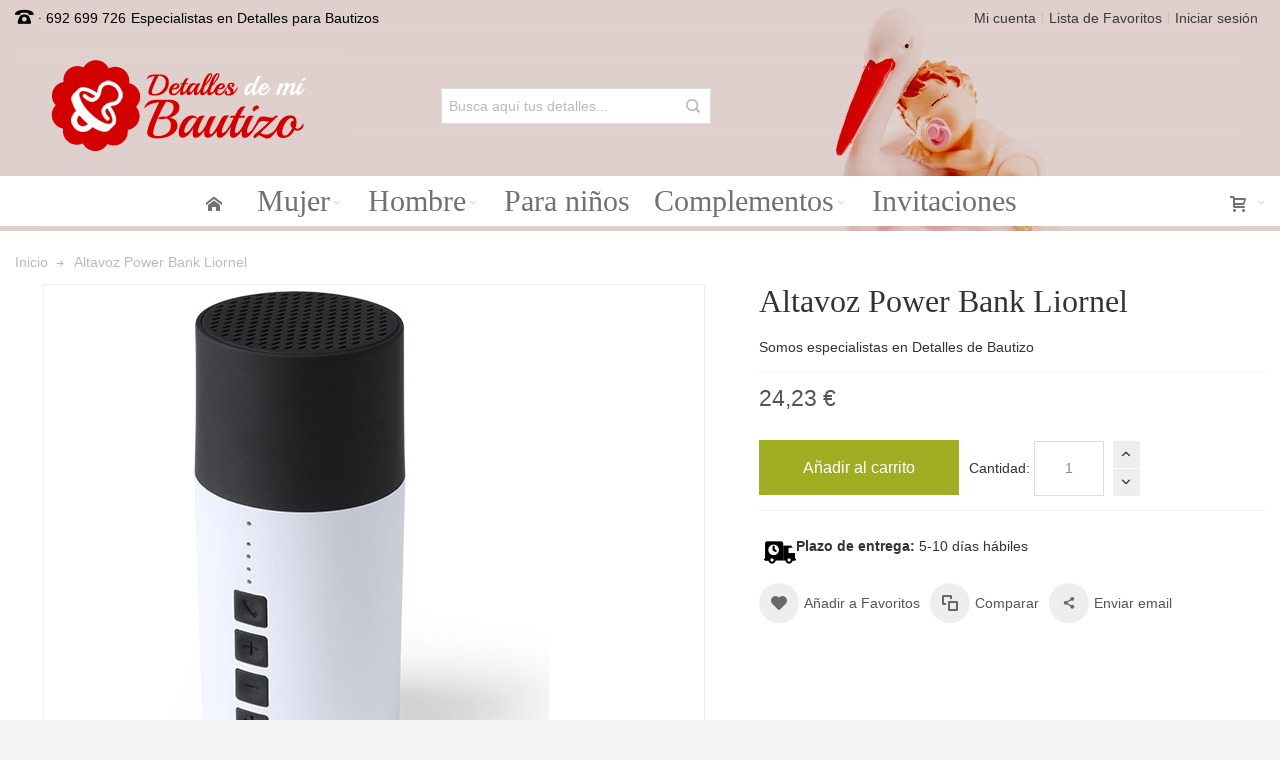

--- FILE ---
content_type: text/html; charset=UTF-8
request_url: https://www.detallesdemibautizo.com/detalle-bautizo-premium-altavoz-power-bank-liornel.html
body_size: 12293
content:
<!DOCTYPE html>
<!--[if lt IE 7 ]> <html lang="es" id="top" class="no-js ie6"> <![endif]-->
<!--[if IE 7 ]> <html lang="es" id="top" class="no-js ie7"> <![endif]-->
<!--[if IE 8 ]> <html lang="es" id="top" class="no-js ie8"> <![endif]-->
<!--[if IE 9 ]> <html lang="es" id="top" class="no-js ie9"> <![endif]-->
<!--[if (gt IE 9)|!(IE)]><!--> <html lang="es" id="top" class="no-js"> <!--<![endif]-->
<head>
<meta http-equiv="Content-Type" content="text/html; charset=utf-8" />
<title>Altavoz Power Bank Liornel ❤️ Detalles Bautizo Etiquetas Gratis</title>
<meta name="viewport" content="width=device-width, initial-scale=1" />
<meta name="description" content="Recuerdo de Bautizo con Altavoz Power Bank Liornel. Etiquetas GRATIS. Un detalle de bautizo original para tus invitados" />
<meta name="keywords" content="Detalle para Bautizo Altavoz Power Bank Liornel, detalles de bautizo, detalles para bautizo, recuerdos para bautizo" />
<meta name="robots" content="INDEX,FOLLOW" />
<link rel="icon" href="https://www.detallesdemibautizo.com/media/favicon/default/favicon_1.gif" type="image/x-icon" />
<link rel="shortcut icon" href="https://www.detallesdemibautizo.com/media/favicon/default/favicon_1.gif" type="image/x-icon" />
<!--[if lt IE 7]>
<script type="text/javascript">
//<![CDATA[
var BLANK_URL = 'https://www.detallesdemibautizo.com/js/blank.html';
var BLANK_IMG = 'https://www.detallesdemibautizo.com/js/spacer.gif';
//]]>
</script>
<![endif]-->
<link rel="stylesheet" type="text/css" href="https://www.detallesdemibautizo.com/media/amoptimization/default/media/css_secure/800c832f31ef7681072e8e562c9972ad.css?v=1589645531" />
<link rel="stylesheet" type="text/css" href="https://www.detallesdemibautizo.com/media/amoptimization/default/media/css_secure/797c435e57174d8eed858c06508104ac.css?v=1700218251" media="all" />
<link rel="stylesheet" type="text/css" href="https://www.detallesdemibautizo.com/media/amoptimization/default/media/css_secure/23286926c0a390f527dca1cdb375c9fb.css?v=1589645523" media="print" />
<script type="text/javascript" src="https://www.detallesdemibautizo.com/media/amoptimization/media/js/53a21e1f51722fc823e0ccca8f7eb21b.js?v=1589645842"></script>
<link rel="canonical" href="https://www.detallesdemibautizo.com/detalle-bautizo-premium-altavoz-power-bank-liornel.html" />
<!--[if IE]>
<link rel="stylesheet" type="text/css" href="https://www.detallesdemibautizo.com/media/amoptimization/default/media/css_secure/c440260ba6c6f7fffdff55b81ff54f88.css?v=1589645523" media="all" />
<![endif]-->
<!--[if lt IE 7]>
<script type="text/javascript" src="https://www.detallesdemibautizo.com/media/amoptimization/media/js/1db07107d152878c3e398344de3792f5.js?v=1589645640"></script>
<![endif]-->
<!--[if lte IE 7]>
<link rel="stylesheet" type="text/css" href="https://www.detallesdemibautizo.com/media/amoptimization/default/media/css_secure/cc1fdda53c41f47dbd3cbf76a527feb2.css?v=1589645523" media="all" />
<![endif]-->
<!--[if lte IE 8]>
<link rel="stylesheet" type="text/css" href="https://www.detallesdemibautizo.com/media/amoptimization/default/media/css_secure/8c11f49af7c7acceaca3339204fbc736.css?v=1589645523" media="all" />
<![endif]-->
<script type="text/javascript">
//<![CDATA[
Mage.Cookies.path = '/';
Mage.Cookies.domain = '.www.detallesdemibautizo.com';
//]]>
</script>
<script type="text/javascript">
//<![CDATA[
optionalZipCountries = ["IE","PA","HK","MO"];
//]]>
</script>
<style type="text/css">
.header-container
{
background-image: url(https://www.detallesdemibautizo.com/media/wysiwyg/infortis/ultimo/_backgrounds/default/fondo-cabecera2.jpg);
}
.footer-container
{
background-image: url(https://www.detallesdemibautizo.com/media/wysiwyg/infortis/ultimo/_backgrounds/default/fondo-footer_1.jpg);
}
</style><script type="text/javascript">//<![CDATA[
var Translator = new Translate({"Please select an option.":"Por favor, seleccione una opci\u00f3n.","This is a required field.":"Campo requerido.","Please enter a valid number in this field.":"Por favor, escriba un n\u00famero v\u00e1lido en este campo.","Please use letters only (a-z or A-Z) in this field.":"Por favor, utilice s\u00f3lo letras (a-z \u00f3 A-Z) en este campo.","Please use only letters (a-z), numbers (0-9) or underscore(_) in this field, first character should be a letter.":"Por favor, use s\u00f3lo letras (a-z), n\u00fameros (0-9) o guiones bajos(_) en este campo. El primer car\u00e1cter debe ser una letra.","Please enter a valid phone number. For example (123) 456-7890 or 123-456-7890.":"Por favor, escriba un n\u00famero de tel\u00e9fono v\u00e1lido.","Please enter a valid date.":"Por favor, escriba una fecha v\u00e1lida.","Please enter a valid email address. For example johndoe@domain.com.":"Por favor, escriba una direcci\u00f3n de correo v\u00e1lida. Por ejemplo perez@dominio.com","Please make sure your passwords match.":"Aseg\u00farese de que sus contrase\u00f1as coinciden.","Please enter a valid URL. For example http:\/\/www.example.com or www.example.com":"Por favor, escriba una URL v\u00e1lida. Por ejemplo http:\/\/www.ejemplo.com o www.ejemplo.com","Please enter a valid social security number. For example 123-45-6789.":"Por favor, escriba un n\u00famero v\u00e1lido de seguridad social.","Please enter a valid zip code. For example 90602 or 90602-1234.":"Por favor, escriba un c\u00f3digo postal v\u00e1lido.","Please enter a valid zip code.":"Por favor, escriba un c\u00f3digo postal v\u00e1lido.","Please use this date format: dd\/mm\/yyyy. For example 17\/03\/2006 for the 17th of March, 2006.":"Por favor, use este formato de fecha: dd\/mm\/aaaa. Por ejemplo, 17\/03\/2006 para 17 de marzo de 2006.","Please enter a valid $ amount. For example $100.00.":"Por favor, escriba un importe v\u00e1lido.","Please select one of the above options.":"Por favor, seleccione una de las opciones arriba.","Please select one of the options.":"Por favor, seleccione una de las opciones.","Please select State\/Province.":"Por favor, seleccione Estado\/Provincia","Please enter a number greater than 0 in this field.":"Por favor, escriba un n\u00famero mayor que 0 en este campo.","Please enter a valid credit card number.":"Por favor, escriba un n\u00famero de tarjeta de cr\u00e9dito v\u00e1lido.","Please wait, loading...":"Por favor, espere. Cargando...","Complete":"Completa","Add Products":"A\u00f1adir productos","Please choose to register or to checkout as a guest":"Por favor, elija registrarse o comprar como invitado","Please specify shipping method.":"Por favor, especifique m\u00e9todo de env\u00edo.","Please specify payment method.":"Por favor, especifique forma de pago.","Add to Cart":"Agregar al carrito","In Stock":"En existencia","Out of Stock":"Fuera de existencia"});
//]]></script><!-- Global site tag (gtag.js) - Google Analytics -->
<script async src="https://www.googletagmanager.com/gtag/js?id=G-NZQ7MHBKCG"></script>
<script>
window.dataLayer = window.dataLayer || [];
function gtag(){dataLayer.push(arguments);}
gtag('js', new Date());
gtag('config', 'G-NZQ7MHBKCG');
</script>
</head>
<body class=" catalog-product-view responsive catalog-product-view product-detalle-bautizo-premium-altavoz-power-bank-liornel ">
<div id="root-wrapper">
<div class="wrapper">
<noscript>
<div class="global-site-notice noscript">
<div class="notice-inner">
<p>
<strong>JavaScript seems to be disabled in your browser.</strong><br />
You must have JavaScript enabled in your browser to utilize the functionality of this website. </p>
</div>
</div>
</noscript>
<div class="page">
<div id="header-container" class="header-container header-mobile" style="display:none;">
<div class="header-container2">
<div class="header-container3">
<!-- Part of the header displayed only in mobile mode -->
<div class="header-m-container">
<div class="header-m-top-container">
<div class="header-m-top header container clearer">
<div class="inner-container">
</div> <!-- end: inner-container -->
</div> <!-- end: header-m-top -->
</div> <!-- end: header-m-top-container -->
<div class="header-m-primary-container">
<div class="header-m-primary header container">
<div class="inner-container">
<!-- Mobile logo -->
<div class="logo-wrapper--mobile">
<a class="logo logo--mobile" href="https://www.detallesdemibautizo.com/" title="Detalles para Bautizo">
<img src="https://www.detallesdemibautizo.com/skin/frontend/ultimo/default/images/logo.gif" alt="Detalles para Bautizo" />
</a>
</div>
<div class="clearer after-mobile-logo"></div>
<!-- Skip links -->
<div class="skip-links-wrapper skip-links--4">
<a href="#header-nav" class="skip-link skip-nav">
<span class="icon ic ic-menu"></span>
<span class="label">Menu</span>
</a>
<a href="#header-search" class="skip-link skip-search">
<span class="icon ic ic-search"></span>
<span class="label">Buscar</span>
</a>
<a href="#header-account" class="skip-link skip-account">
<span class="icon ic ic-user"></span>
<span class="label">Mi cuenta</span>
</a>
<div id="mini-cart-marker-mobile"></div>
<div id="mini-cart" class="mini-cart dropdown is-empty">
<a href="#header-cart" class="mini-cart-heading dropdown-heading cover skip-link skip-cart">
<span>
<span class="icon ic ic-cart"></span>
<span class="label" style="display:none;">Carrito</span>
<span class="caret"></span>
</span>
</a> <!-- end: heading -->
<div id="header-cart" class="mini-cart-content dropdown-content left-hand block block block-cart skip-content skip-content--style">
<div class="block-content-inner">
<div class="empty">No tiene artículos en su carrito de compras.</div>
</div> <!-- end: inner block -->
</div> <!-- end: dropdown-content -->
</div>
<div id="header-nav" class="skip-content skip-content--style">
<div id="nav-marker-mobile"></div>
</div>
<div id="search-marker-mobile"></div>
<div id="header-search" class="skip-content skip-content--style">
<div class="search-wrapper">
<form id="search_mini_form" action="https://www.detallesdemibautizo.com/catalogsearch/result/" method="get">
<div class="form-search">
<label for="search">Search:</label>
<input id="search" type="text" name="q" value="" class="input-text" maxlength="128" />
<button type="submit" title="Buscar" class="button"><span><span>Buscar</span></span></button>
<div id="search_autocomplete" class="search-autocomplete"></div>
<script type="text/javascript">
//<![CDATA[
var searchForm = new Varien.searchForm('search_mini_form', 'search', 'Busca aquí tus detalles...');
searchForm.initAutocomplete('https://www.detallesdemibautizo.com/catalogsearch/ajax/suggest/', 'search_autocomplete');
//]]>
</script>
</div>
</form>
</div>
</div>
<div id="account-links-marker-mobile"></div>
<div id="header-account" class="account-links top-links links-wrapper-separators-left skip-content skip-content--style">
<ul class="links">
<li class="first" ><a href="https://www.detallesdemibautizo.com/customer/account/" title="Mi cuenta" >Mi cuenta</a></li>
<li ><a href="https://www.detallesdemibautizo.com/wishlist/" title="Lista de Favoritos" >Lista de Favoritos</a></li>
<li class=" last" ><a href="https://www.detallesdemibautizo.com/customer/account/login/referer/aHR0cHM6Ly93d3cuZGV0YWxsZXNkZW1pYmF1dGl6by5jb20vZGV0YWxsZS1iYXV0aXpvLXByZW1pdW0tYWx0YXZvei1wb3dlci1iYW5rLWxpb3JuZWwuaHRtbD9fX19TSUQ9VQ,,/" title="Iniciar sesión" >Iniciar sesión</a></li>
</ul>
</div>
<div class="skip-links-clearer clearer"></div>
</div> <!-- end: skip-links-wrapper -->
</div> <!-- end: inner-container -->
</div> <!-- end: header-m-primary -->
</div> <!-- end: header-m-primary-container -->
</div> <!-- end: header-m-container -->
<!-- Part of the header displayed only in regular mode -->
<div class="header-top-container">
<div class="header-top header container clearer">
<div class="inner-container">
<div class="left-column">
<div class="item item-left block_header_top_left"><div class="hide-below-960" title="Llámanos"><span class="ic ic-lg ic-phone"></span> · 692 699 726</div></div>
<div class="item item-left hide-below-960">
<p class="welcome-msg">Especialistas en Detalles para Bautizos </p>
</div>
</div> <!-- end: left column -->
<div class="right-column">
<div class="item item-right item-interface"><div id="account-links-marker-regular"></div></div>
</div> <!-- end: right column -->
</div> <!-- end: inner-container -->
</div> <!-- end: header-top -->
</div> <!-- end: header-top-container -->
<div class="header-primary-container">
<div class="header-primary header container">
<div class="inner-container">
<div class="hp-blocks-holder">
<!-- Left column -->
<div class="hp-block left-column grid12-4">
<div class="item"><div class="logo-wrapper logo-wrapper--regular">
<a class="logo logo--regular" href="https://www.detallesdemibautizo.com/" title="Detalles para Bautizo"><strong>Detalles para Bautizo</strong><img src="https://www.detallesdemibautizo.com/skin/frontend/ultimo/default/images/logo.gif" alt="Detalles para Bautizo" /></a>
</div>
</div>
</div> <!-- end: left column -->
<!-- Central column -->
<div class="hp-block central-column grid12-4">
<div class="item"><div id="search-marker-regular"></div></div>
</div> <!-- end: central column -->
<!-- Right column -->
<div class="hp-block right-column grid12-4">
<div class="item"><div id="user-menu-wrapper-regular">
<div id="user-menu" class="user-menu">
<div id="mini-compare-marker-regular"></div>
</div> <!-- end: user-menu -->
</div>
</div>
</div> <!-- end: right column -->
</div> <!-- end: hp-blocks-holder -->
</div> <!-- end: inner-container -->
</div> <!-- end: header-primary -->
</div> <!-- end: header-primary-container -->
<div class="nav-container skip-content sticky-container sticky-container--full-width">
<div class="nav container clearer">
<div class="inner-container"><div class="navi-wrapper">
<ul class="nav-holders-wrapper">
<li id="nav-holder1" class="nav-item level0 level-top nav-holder"></li>
<li id="nav-holder2" class="nav-item level0 level-top nav-holder"><div id="mini-cart-marker-regular"></div></li>
<li id="nav-holder3" class="nav-item level0 level-top nav-holder"></li>
</ul>
<div class="mobnav-trigger menu-trigger">
<div class="menu-trigger-inner">
<span class="trigger-icon"><span class="line"></span><span class="line"></span><span class="line"></span></span>
<span class="label">Menu</span>
</div>
</div>
<div id="nav-marker-regular"></div>
<nav id="mainmenu" class="navi nav-regular opt-fx-fade-inout opt-sb0 opt-sob opt-hide480 centered with-bullets">
<ul>
<li class="nav-item nav-item--home level0 level-top">
<a class="level-top" href="https://www.detallesdemibautizo.com/"><span class="ic ic-home"></span></a>
</li>
<li class="nav-item level0 nav-1 level-top first nav-item--parent classic nav-item--only-subcategories parent"><a href="https://www.detallesdemibautizo.com/mujer.html" class="level-top"><span>Mujer</span><span class="caret"></span></a><span class="opener"></span><ul class="level0 nav-submenu nav-panel--dropdown nav-panel"><li class="nav-item level1 nav-1-1 first classic"><a href="https://www.detallesdemibautizo.com/mujer/abanicos-bautizo.html"><span>Abanicos</span></a></li><li class="nav-item level1 nav-1-2 classic"><a href="https://www.detallesdemibautizo.com/mujer/ambientadores-bautizo.html"><span>Ambientadores</span></a></li><li class="nav-item level1 nav-1-3 classic"><a href="https://www.detallesdemibautizo.com/mujer/alfileres-y-broches.html"><span>Alfileres y Broches</span></a></li><li class="nav-item level1 nav-1-4 classic"><a href="https://www.detallesdemibautizo.com/mujer/pulseras-collares-y-joyeros.html"><span>Bisutería y Joyeros</span></a></li><li class="nav-item level1 nav-1-5 classic"><a href="https://www.detallesdemibautizo.com/mujer/escritura.html"><span>Escritura</span></a></li><li class="nav-item level1 nav-1-6 classic"><a href="https://www.detallesdemibautizo.com/mujer/espejos.html"><span>Espejos</span></a></li><li class="nav-item level1 nav-1-7 classic"><a href="https://www.detallesdemibautizo.com/mujer/miel-mermelada-y-aceite.html"><span>Gourmet</span></a></li><li class="nav-item level1 nav-1-8 classic"><a href="https://www.detallesdemibautizo.com/mujer/jabones-bautizo.html"><span>Jabones y sales</span></a></li><li class="nav-item level1 nav-1-9 classic"><a href="https://www.detallesdemibautizo.com/mujer/brillo-labial-y-balsamos.html"><span>Bálsamos Labiales</span></a></li><li class="nav-item level1 nav-1-10 classic"><a href="https://www.detallesdemibautizo.com/mujer/llaveros.html"><span>Llaveros</span></a></li><li class="nav-item level1 nav-1-11 classic"><a href="https://www.detallesdemibautizo.com/mujer/manicura-y-maquillaje.html"><span>Manicura y Maquillaje</span></a></li><li class="nav-item level1 nav-1-12 classic"><a href="https://www.detallesdemibautizo.com/mujer/monederos.html"><span>Monederos</span></a></li><li class="nav-item level1 nav-1-13 classic"><a href="https://www.detallesdemibautizo.com/mujer/neceseres-y-portatodos.html"><span>Neceseres y Portatodos</span></a></li><li class="nav-item level1 nav-1-14 classic"><a href="https://www.detallesdemibautizo.com/mujer/originales-y-utiles.html"><span>Originales y Útiles</span></a></li><li class="nav-item level1 nav-1-15 classic"><a href="https://www.detallesdemibautizo.com/mujer/pashminas-foulares-y-pa-uelos.html"><span>Pashminas y Foulares</span></a></li><li class="nav-item level1 nav-1-16 classic"><a href="https://www.detallesdemibautizo.com/mujer/marcos.html"><span>Portafotos y marcos</span></a></li><li class="nav-item level1 nav-1-17 classic"><a href="https://www.detallesdemibautizo.com/mujer/tazas-y-vasos.html"><span>Tazas y Vasos</span></a></li><li class="nav-item level1 nav-1-18 last classic"><a href="https://www.detallesdemibautizo.com/mujer/velas-y-jabones-aromaticos.html"><span>Velas y Jabones</span></a></li></ul></li><li class="nav-item level0 nav-2 level-top nav-item--parent classic nav-item--only-subcategories parent"><a href="https://www.detallesdemibautizo.com/hombre.html" class="level-top"><span>Hombre</span><span class="caret"></span></a><span class="opener"></span><ul class="level0 nav-submenu nav-panel--dropdown nav-panel"><li class="nav-item level1 nav-2-1 first classic"><a href="https://www.detallesdemibautizo.com/hombre/abridores.html"><span>Abridores</span></a></li><li class="nav-item level1 nav-2-2 classic"><a href="https://www.detallesdemibautizo.com/hombre/cerveza-regalo-bautizo.html"><span>Cerveza</span></a></li><li class="nav-item level1 nav-2-3 classic"><a href="https://www.detallesdemibautizo.com/hombre/complementos.html"><span>Complementos</span></a></li><li class="nav-item level1 nav-2-4 classic"><a href="https://www.detallesdemibautizo.com/hombre/escritura-bautizo.html"><span>Escritura</span></a></li><li class="nav-item level1 nav-2-5 classic"><a href="https://www.detallesdemibautizo.com/hombre/licores.html"><span>Licores y accesorios</span></a></li><li class="nav-item level1 nav-2-6 classic"><a href="https://www.detallesdemibautizo.com/hombre/llaveros.html"><span>Llaveros</span></a></li><li class="nav-item level1 nav-2-7 classic"><a href="https://www.detallesdemibautizo.com/hombre/juegos-detalle-bautizo.html"><span>Juegos</span></a></li><li class="nav-item level1 nav-2-8 classic"><a href="https://www.detallesdemibautizo.com/hombre/navajas-herramientas.html"><span>Navajas y Herramientas</span></a></li><li class="nav-item level1 nav-2-9 classic"><a href="https://www.detallesdemibautizo.com/hombre/oficina-escritura.html"><span>Oficina y escritura</span></a></li><li class="nav-item level1 nav-2-10 classic"><a href="https://www.detallesdemibautizo.com/hombre/tecnologia.html"><span>Tecnología</span></a></li><li class="nav-item level1 nav-2-11 classic"><a href="https://www.detallesdemibautizo.com/hombre/utiles-y-practicos.html"><span>Útiles y prácticos</span></a></li><li class="nav-item level1 nav-2-12 last classic"><a href="https://www.detallesdemibautizo.com/hombre/vino.html"><span>Vino y accesorios</span></a></li></ul></li><li class="nav-item level0 nav-3 level-top classic"><a href="https://www.detallesdemibautizo.com/detalles-bautizo-ninos.html" class="level-top"><span>Para niños</span></a></li><li class="nav-item level0 nav-4 level-top nav-item--parent classic nav-item--only-subcategories parent"><a href="https://www.detallesdemibautizo.com/complementos-bautizo.html" class="level-top"><span>Complementos</span><span class="caret"></span></a><span class="opener"></span><ul class="level0 nav-submenu nav-panel--dropdown nav-panel"><li class="nav-item level1 nav-4-1 first classic"><a href="https://www.detallesdemibautizo.com/complementos-bautizo/etiquetas-recuerdo.html"><span>Etiquetas de Bautizo</span></a></li><li class="nav-item level1 nav-4-2 classic"><a href="https://www.detallesdemibautizo.com/complementos-bautizo/bolsas-detalles-bautizo.html"><span>Bolsas para Detalles</span></a></li><li class="nav-item level1 nav-4-3 classic"><a href="https://www.detallesdemibautizo.com/complementos-bautizo/carteles-decoracion.html"><span>Carteles y decoración</span></a></li><li class="nav-item level1 nav-4-4 classic"><a href="https://www.detallesdemibautizo.com/complementos-bautizo/figuras-tarta-bautizo.html"><span>Figuras pastel</span></a></li><li class="nav-item level1 nav-4-5 last classic"><a href="https://www.detallesdemibautizo.com/complementos-bautizo/firmas-invitados-bautizo.html"><span>Firmas para invitados</span></a></li></ul></li><li class="nav-item level0 nav-5 level-top last classic"><a href="https://www.detallesdemibautizo.com/invitaciones-bautizo.html" class="level-top"><span>Invitaciones</span></a></li>
</ul>
</nav>
<div class="nav-border-bottom"></div>
</div> <!-- end: navi-wrapper -->
<script type="text/javascript">
//<![CDATA[
var topMenuContainer = jQuery('#mainmenu');
var topMenuSettings = {
mobileMenuThreshold: 960 , isVerticalLayout: false
, mode: 0 , initVerticalMenuCollapsed: true , outermostContainer: jQuery('.hp-blocks-holder') , fullWidthDdContainer: jQuery('.hp-blocks-holder') };
var theTopMenu = topMenuContainer.ultramegamenu(topMenuSettings).data("infortis-ultramegamenu");
theTopMenu.enableDropdowns();
jQuery(function($) {
var itemsList = topMenuContainer.children('ul');
// Non-clickable links
itemsList.on('click', '.no-click', function(e) {
e.preventDefault();
});
}); //end: on document ready
jQuery(window).on("load", function() {
var menubar = topMenuContainer;
var isTouchDevice = ('ontouchstart' in window) || (navigator.msMaxTouchPoints > 0);
if (isTouchDevice)
{
menubar.on('click', 'a', function(e) {
var link = jQuery(this);
if (!menubar.hasClass('nav-mobile') && link.parent().hasClass('nav-item--parent'))
{
if (!link.hasClass('ready'))
{
e.preventDefault();
menubar.find('.ready').removeClass('ready');
link.parents('li').children('a').addClass('ready');
}
}
}); //end: on click
} //end: if isTouchDevice
}); //end: on load
//]]>
</script>
</div>
</div>
</div>
</div> <!-- end: header-container3 -->
</div> <!-- end: header-container2 -->
</div> <!-- end: header-container -->
<script type="text/javascript">
//<![CDATA[
var theHeaderContainer = jQuery('#header-container');
var smartHeaderSettings = {
cartBlockSelector: '#mini-cart'
, dropdownBlockClass: 'dropdown'
};
theHeaderContainer.smartheader(smartHeaderSettings);
jQuery(function($) {
//Skip Links
var skipContents = $('.skip-content');
var skipLinks = $('.skip-link');
skipLinks.on('click', function (e) {
e.preventDefault();
var self = $(this);
var target = self.attr('href');
//Get target element
var elem = $(target);
//Check if stub is open
var isSkipContentOpen = elem.hasClass('skip-active') ? 1 : 0;
//Hide all stubs
skipLinks.removeClass('skip-active');
skipContents.removeClass('skip-active');
//Toggle stubs
if (isSkipContentOpen) {
self.removeClass('skip-active');
} else {
self.addClass('skip-active');
elem.addClass('skip-active');
}
});
var stickyHeaderSettings = {
stickyThreshold: 960 , cartBlockSelector: '#mini-cart'
};
theHeaderContainer.stickyheader(stickyHeaderSettings);
}); //end: on document ready
//]]>
</script>
<script type="text/javascript">
//<![CDATA[
//Expose the header container
var jsHeaderContainerObject = document.getElementById("header-container");
if (jsHeaderContainerObject.style.display == 'none')
{
jsHeaderContainerObject.style.display = "block";
jsHeaderContainerObject.classList.add("js-shown"); ///
}
//]]>
</script>
<div class="main-container col1-layout">
<div class="main-top-container"></div>
<div class="main container">
<div class="inner-container">
<div class="breadcrumbs">
<ul itemscope itemtype="https://schema.org/BreadcrumbList">
<li class="home" itemprop="itemListelement" itemscope itemtype="https://schema.org/ListItem">
<a href="https://www.detallesdemibautizo.com/" title="Inicio" itemprop="item"><span itemprop="name">Inicio</span></a>
<span class="sep"></span>
<meta itemprop="position" content="1">
</li>
<li class="product" itemprop="itemListelement" itemscope itemtype="https://schema.org/ListItem">
<a href="https://www.detallesdemibautizo.com/detalle-bautizo-premium-altavoz-power-bank-liornel.html" title="" itemprop="item"><span class="last-crumb" aria-current="page" itemprop="name">Altavoz Power Bank Liornel</span></a>
<meta itemprop="position" content="2">
</li>
</ul>
</div>
<div class="preface"></div>
<div id="page-columns" class="columns">
<div class="column-main">
<script type="text/javascript">
var optionsPrice = new Product.OptionsPrice([]);
</script>
<div id="messages_product_view"></div>
<div class="product-view nested-container" itemscope itemtype="http://schema.org/Product">
<div class="product-img-column grid12-7 round-stickers">
<div class="img-box img-box-style1">
<p class="product-image zoom-inside" style="max-width: 650px;">
<a href="https://www.detallesdemibautizo.com/media/catalog/product/cache/1/image/650x/040ec09b1e35df139433887a97daa66f/5/1/5161_1.jpg"
class="cloud-zoom product-image-gallery" id="zoom1"
rel="position:'inside',showTitle:false,lensOpacity:0.5,smoothMove:3,zoomWidth:427,zoomHeight:275,adjustX:0,adjustY:0">
<img id="image-main" class="gallery-image visible" src="https://www.detallesdemibautizo.com/media/catalog/product/cache/1/image/650x/040ec09b1e35df139433887a97daa66f/5/1/5161_1.jpg"
alt="Detalle para Bautizo Altavoz Power Bank Liornel"
title="Detalle para Bautizo Altavoz Power Bank Liornel"
itemprop="image" />
</a>
</p>
<div class="more-images slider-arrows3 count-1">
<div id="itemslider-zoom" class="thumbnails show-all auto-adjust-width">
<div class="item" >
<a href="https://www.detallesdemibautizo.com/media/catalog/product/cache/1/image/650x/040ec09b1e35df139433887a97daa66f/5/1/5161_1.jpg" class="cloud-zoom-gallery lightbox-group" title="Detalle para Bautizo Altavoz Power Bank Liornel"
rel="useZoom:'zoom1', smallImage: 'https://www.detallesdemibautizo.com/media/catalog/product/cache/1/image/650x/040ec09b1e35df139433887a97daa66f/5/1/5161_1.jpg'">
<img src="https://www.detallesdemibautizo.com/media/catalog/product/cache/1/thumbnail/65x/040ec09b1e35df139433887a97daa66f/5/1/5161_1.jpg" alt="Detalle para Bautizo Altavoz Power Bank Liornel"/>
</a>
</div>
</div>
</div> <!-- end: more-images -->
</div> <!-- end: img-box -->
<script type="text/javascript">
//<![CDATA[
jQuery(function($) {
var $cz = $('.cloud-zoom');
var czInstance = $('.cloud-zoom').data('zoom');
//On image change
$(document).on('product-media-manager-image-updated', function(e, data) {
var img = data.img;
czInstance.destroy();
//Add new image's URL to the CloudZoom element's href attribute
$cz.attr('href', img.attr('src'));
//Remove mousetrap
var $mt = $('.mousetrap');
$mt.unbind();
$mt.remove();
$mt = null;
//Reinitialize CloudZoom
$cz.CloudZoom();
}); //end: on event
//On resize
var t;
$(window).resize(function() {
clearTimeout(t);
t = setTimeout(function() {
czInstance.destroy();
//Remove mousetrap and other elements
var $mt = $('.mousetrap');
$mt.unbind();
$mt.remove();
$mt = null;
$('.cloud-zoom-lens').remove();
$('#cloud-zoom-big').remove();
//Reinitialize CloudZoom
$cz.CloudZoom();
}, 200);
});
});
//]]>
</script>
</div>
<div class="product-primary-column product-shop grid12-5">
<div class="product-name">
<h1 itemprop="name">Altavoz Power Bank Liornel</h1>
</div>
<div class="short-description"><div class="std" itemprop="description">Somos especialistas en Detalles de Bautizo</div></div>
<meta itemprop="productID" content="sku:MA5161" />
<div itemprop="offers" itemscope itemtype="http://schema.org/Offer">
<div class="product-type-data">
<div class="price-box">
<span class="regular-price" id="product-price-217">
<span class="price">24,23 €</span> </span>
</div>
</div>
<meta itemprop="priceCurrency" content="EUR" /><meta itemprop="price" content="24.23" /> </div>
<form action="https://www.detallesdemibautizo.com/checkout/cart/add/uenc/aHR0cHM6Ly93d3cuZGV0YWxsZXNkZW1pYmF1dGl6by5jb20vZGV0YWxsZS1iYXV0aXpvLXByZW1pdW0tYWx0YXZvei1wb3dlci1iYW5rLWxpb3JuZWwuaHRtbD9fX19TSUQ9VQ,,/product/217/form_key/sTZD5LFI5WMbOK79/" method="post" id="product_addtocart_form">
<input name="form_key" type="hidden" value="sTZD5LFI5WMbOK79" />
<div class="no-display">
<input type="hidden" name="product" value="217" />
<input type="hidden" name="related_product" id="related-products-field" value="" />
</div>
<div class="add-to-box">
<div class="add-to-cart left-side">
<div class="qty-wrapper">
<label for="qty">Cantidad:</label>
<input type="text" name="qty" id="qty" maxlength="12" value="1" title="Cantidad" class="input-text qty" />
</div>
<button type="button" title="Añadir al carrito" id="product-addtocart-button" class="button btn-cart" onclick="productAddToCartForm.submit(this)"><span><span>Añadir al carrito</span></span></button>
</div>
<div class="paypal-wrapper"></div>
<script type="text/javascript">
//<![CDATA[
jQuery(function($) {
function qtyAdd(a, b, precision) {
var x = Math.pow(10, precision || 2);
return (Math.round(a * x) + Math.round(b * x)) / x;
}
function qtySubtract(a, b, precision) {
var x = Math.pow(10, precision || 2);
return (Math.round(a * x) - Math.round(b * x)) / x;
}
// Insert plus/minus buttons
$('.qty-wrapper').append('<div class="qty-buttons-wrapper"><div class="qty-button increase"></div><div class="qty-button decrease"></div></div>');
// Initialize plus/minus buttons
$('.qty-button').on('click', function() {
var $button = $(this);
var $input = $button.parent().parent().find('input');
var oldValue = $input.val();
var newVal = 0;
if (isNaN(oldValue))
{
$input.css('color', 'red');
}
else
{
if ($button.hasClass('increase'))
{
newVal = qtyAdd(parseFloat(oldValue), 1, 4);
$input.css('color', '');
}
else
{
var candidateNewValue = qtySubtract(parseFloat(oldValue), 1, 4);
if (oldValue > 0 && candidateNewValue > 0)
{
newVal = candidateNewValue;
}
else
{
newVal = 0;
$input.css('color', 'red');
}
}
$input.val(newVal);
}
});
});
//]]>
</script>
</div>
</form>
<div class="action-box clearer">
<div class="plazoentrega"><img alt="Plazo de entrega de este detalle" src="https://www.detallesdemibautizo.com/media/wysiwyg/plazo-entrega.png"><strong>Plazo de entrega:</strong> 5-10 días hábiles</div>
<ul class="add-to-links">
<li>
<a class="link-wishlist feature feature-icon-hover first" href="https://www.detallesdemibautizo.com/wishlist/index/add/product/217/form_key/sTZD5LFI5WMbOK79/" onclick="productAddToCartForm.submitLight(this, this.href); return false;" title="Añadir a Favoritos">
<span class="ic ic-heart ib icon-color-productview"></span>
<span class="label">Añadir a Favoritos</span>
</a>
</li>
<li>
<a class="link-compare feature feature-icon-hover first" href="https://www.detallesdemibautizo.com/catalog/product_compare/add/product/217/uenc/aHR0cHM6Ly93d3cuZGV0YWxsZXNkZW1pYmF1dGl6by5jb20vZGV0YWxsZS1iYXV0aXpvLXByZW1pdW0tYWx0YXZvei1wb3dlci1iYW5rLWxpb3JuZWwuaHRtbA,,/form_key/sTZD5LFI5WMbOK79/" title="Comparar">
<span class="ic ic-compare ib icon-color-productview"></span>
<span class="label">Comparar</span>
</a>
</li>
<li>
<a class="link-share feature feature-icon-hover first" href="https://www.detallesdemibautizo.com/sendfriend/product/send/id/217/" title="Enviar email">
<span class="ic ic-share ib icon-color-productview"></span>
<span class="label">Enviar email</span>
</a>
</li>
</ul> </div>
</div>
<script type="text/javascript">
//<![CDATA[
var productAddToCartForm = new VarienForm('product_addtocart_form');
productAddToCartForm.submit = function(button, url) {
if (this.validator.validate()) {
var form = this.form;
var oldUrl = form.action;
if (url) {
form.action = url;
}
var e = null;
try {
this.form.submit();
} catch (e) {
}
this.form.action = oldUrl;
if (e) {
throw e;
}
if (button && button != 'undefined') {
button.disabled = true;
}
}
}.bind(productAddToCartForm);
productAddToCartForm.submitLight = function(button, url){
if(this.validator) {
var nv = Validation.methods;
delete Validation.methods['required-entry'];
delete Validation.methods['validate-one-required'];
delete Validation.methods['validate-one-required-by-name'];
if (this.validator.validate()) {
if (url) {
this.form.action = url;
}
this.form.submit();
}
Object.extend(Validation.methods, nv);
}
}.bind(productAddToCartForm);
//]]>
</script>
<div class="product-lower-primary-column box-additional grid12-12">
<div class="collateral-container">
<div class="collateral-block collateral-block--product_description_wrapper">
<div class="box-collateral box-description"><strong class="section-title">Detalles</strong>
<div class="std">
Te presentamos este Detalle para Bautizo Altavoz Power Bank Liornel,un detalle de recuerdo para tus invitados al bautizo </div></div>
</div>
</div>
</div>
<div class="product-lower-primary-column-part2 box-additional grid12-12"><div class="box-collateral box-related"><div class="block block-related block-related-slider">
<strong class="section-title padding-right">Otros recuerdos de bautizo que te van a gustar</strong>
<div class="itemslider-wrapper itemslider-related-wrapper slider-arrows1 slider-arrows1-pos-top-right slider-pagination1">
<div id="itemslider-related" class="itemslider products-grid centered">
<div class="item">
<a href="https://www.detallesdemibautizo.com/detalle-bautizo-cargador-usb-nestok.html" title="Cargador Usb Nestok" class="product-image">
<img class="lazyOwl" data-src="https://www.detallesdemibautizo.com/media/catalog/product/cache/1/small_image/196x196/9df78eab33525d08d6e5fb8d27136e95/images/catalog/product/placeholder/small_image.jpg" alt="Cargador Usb Nestok" />
</a>
<strong class="product-name"><a href="https://www.detallesdemibautizo.com/detalle-bautizo-cargador-usb-nestok.html" title="Cargador Usb Nestok">Cargador Usb Nestok</a></strong>
<div class="price-box">
<span class="regular-price" id="product-price-336-related">
<span class="price">7,47 €</span> </span>
</div>
<div class="addto-texticons">
<a class="related-add-to-wishlist" href="https://www.detallesdemibautizo.com/wishlist/index/add/product/336/form_key/sTZD5LFI5WMbOK79/" title="Añadir a favoritos">Añadir a favoritos</a>
</div>
</div>
<div class="item">
<a href="https://www.detallesdemibautizo.com/detalle-bautizo-premium-altavoces-zeok.html" title="Altavoces Zeok" class="product-image">
<img class="lazyOwl" data-src="https://www.detallesdemibautizo.com/media/catalog/product/cache/1/small_image/196x196/9df78eab33525d08d6e5fb8d27136e95/4/0/4083_1.jpg" alt="Altavoces Zeok" />
</a>
<strong class="product-name"><a href="https://www.detallesdemibautizo.com/detalle-bautizo-premium-altavoces-zeok.html" title="Altavoces Zeok">Altavoces Zeok</a></strong>
<div class="price-box">
<span class="regular-price" id="product-price-203-related">
<span class="price">3,80 €</span> </span>
</div>
<div class="addto-texticons">
<a class="related-add-to-wishlist" href="https://www.detallesdemibautizo.com/wishlist/index/add/product/203/form_key/sTZD5LFI5WMbOK79/" title="Añadir a favoritos">Añadir a favoritos</a>
</div>
</div>
<div class="item">
<a href="https://www.detallesdemibautizo.com/detalle-bautizo-premium-altavoz-bittes.html" title="Altavoz Bittes" class="product-image">
<img class="lazyOwl" data-src="https://www.detallesdemibautizo.com/media/catalog/product/cache/1/small_image/196x196/9df78eab33525d08d6e5fb8d27136e95/4/6/4632_1.jpg" alt="Altavoz Bittes" />
</a>
<strong class="product-name"><a href="https://www.detallesdemibautizo.com/detalle-bautizo-premium-altavoz-bittes.html" title="Altavoz Bittes">Altavoz Bittes</a></strong>
<div class="price-box">
<span class="regular-price" id="product-price-206-related">
<span class="price">2,76 €</span> </span>
</div>
<div class="addto-texticons">
<a class="related-add-to-wishlist" href="https://www.detallesdemibautizo.com/wishlist/index/add/product/206/form_key/sTZD5LFI5WMbOK79/" title="Añadir a favoritos">Añadir a favoritos</a>
</div>
</div>
<div class="item">
<a href="https://www.detallesdemibautizo.com/detalle-bautizo-premium-carpeta-power-bank-jaiden.html" title="Carpeta Power Bank Jaiden" class="product-image">
<img class="lazyOwl" data-src="https://www.detallesdemibautizo.com/media/catalog/product/cache/1/small_image/196x196/9df78eab33525d08d6e5fb8d27136e95/5/2/5220_4.jpg" alt="Carpeta Power Bank Jaiden" />
</a>
<strong class="product-name"><a href="https://www.detallesdemibautizo.com/detalle-bautizo-premium-carpeta-power-bank-jaiden.html" title="Carpeta Power Bank Jaiden">Carpeta Power Bank Jaiden</a></strong>
<div class="price-box">
<span class="regular-price" id="product-price-238-related">
<span class="price">29,45 €</span> </span>
</div>
<div class="addto-texticons">
<a class="related-add-to-wishlist" href="https://www.detallesdemibautizo.com/wishlist/index/add/product/238/form_key/sTZD5LFI5WMbOK79/" title="Añadir a favoritos">Añadir a favoritos</a>
</div>
</div>
<div class="item">
<a href="https://www.detallesdemibautizo.com/detalle-bautizo-premium-power-bank-quench.html" title="Power Bank Quench" class="product-image">
<img class="lazyOwl" data-src="https://www.detallesdemibautizo.com/media/catalog/product/cache/1/small_image/196x196/9df78eab33525d08d6e5fb8d27136e95/4/9/4963_4.jpg" alt="Power Bank Quench" />
</a>
<strong class="product-name"><a href="https://www.detallesdemibautizo.com/detalle-bautizo-premium-power-bank-quench.html" title="Power Bank Quench">Power Bank Quench</a></strong>
<div class="price-box">
<span class="regular-price" id="product-price-269-related">
<span class="price">9,22 €</span> </span>
</div>
<div class="addto-texticons">
<a class="related-add-to-wishlist" href="https://www.detallesdemibautizo.com/wishlist/index/add/product/269/form_key/sTZD5LFI5WMbOK79/" title="Añadir a favoritos">Añadir a favoritos</a>
</div>
</div>
</div> <!-- end: itemslider -->
</div> <!-- end: itemslider-wrapper -->
<script type="text/javascript">
//<![CDATA[
jQuery(function($) {
var owl = $('#itemslider-related');
owl.owlCarousel({
lazyLoad: true,
itemsCustom: [ [0, 1], [320, 2], [480, 3], [992, 4], [1200, 5] ],
responsiveRefreshRate: 50,
slideSpeed: 200,
paginationSpeed: 500,
scrollPerPage: true,
autoPlay: 6000,
stopOnHover: true,
rewindNav: true,
rewindSpeed: 600,
pagination: false,
navigation: true,
navigationText: false
}); //end: owl
});
//]]>
</script>
</div> <!-- end: block --></div><div class="box-collateral box-upsell"><div class="block block-upsell">
<strong class="section-title padding-right">Detalles de Bautizo que están viendo otros clientes</strong>
<div class="itemslider-wrapper itemslider-upsell-wrapper slider-arrows1 slider-arrows1-pos-top-right slider-pagination1">
<div id="itemslider-upsell" class="itemslider itemslider-responsive products-grid centered">
<div class="item">
<a href="https://www.detallesdemibautizo.com/detalle-bautizo-guante-tactil-actium.html" title="Guante Táctil Actium para Detalle Bautizo" class="product-image">
<img class="lazyOwl" data-src="https://www.detallesdemibautizo.com/media/catalog/product/cache/1/small_image/196x196/9df78eab33525d08d6e5fb8d27136e95/d/e/detalle-bautizo-tactil-actium-negro.jpg" alt="Guante Táctil Actium para Detalle Bautizo" />
</a>
<strong class="product-name"><a href="https://www.detallesdemibautizo.com/detalle-bautizo-guante-tactil-actium.html" title="Guante Táctil Actium para Detalle Bautizo">Guante Táctil Actium para Detalle Bautizo</a></strong>
<div class="price-box">
<span class="regular-price" id="product-price-364-upsell">
<span class="price">1,43 €</span> </span>
</div>
</div>
<div class="item">
<a href="https://www.detallesdemibautizo.com/detalle-bautizo-puntero-downey.html" title="Puntero Downey" class="product-image">
<img class="lazyOwl" data-src="https://www.detallesdemibautizo.com/media/catalog/product/cache/1/small_image/196x196/9df78eab33525d08d6e5fb8d27136e95/images/catalog/product/placeholder/small_image.jpg" alt="Puntero Downey" />
</a>
<strong class="product-name"><a href="https://www.detallesdemibautizo.com/detalle-bautizo-puntero-downey.html" title="Puntero Downey">Puntero Downey</a></strong>
<div class="price-box">
<span class="regular-price" id="product-price-426-upsell">
<span class="price">0,49 €</span> </span>
</div>
</div>
<div class="item">
<a href="https://www.detallesdemibautizo.com/detalle-bautizo-mochila-nitro.html" title="Mochila Nitro" class="product-image">
<img class="lazyOwl" data-src="https://www.detallesdemibautizo.com/media/catalog/product/cache/1/small_image/196x196/9df78eab33525d08d6e5fb8d27136e95/images/catalog/product/placeholder/small_image.jpg" alt="Mochila Nitro" />
</a>
<strong class="product-name"><a href="https://www.detallesdemibautizo.com/detalle-bautizo-mochila-nitro.html" title="Mochila Nitro">Mochila Nitro</a></strong>
<div class="price-box">
<span class="regular-price" id="product-price-837-upsell">
<span class="price">16,44 €</span> </span>
</div>
</div>
<div class="item">
<a href="https://www.detallesdemibautizo.com/detalle-bautizo-gorra-lenders.html" title="Gorra Lenders Blanca Y Roja" class="product-image">
<img class="lazyOwl" data-src="https://www.detallesdemibautizo.com/media/catalog/product/cache/1/small_image/196x196/9df78eab33525d08d6e5fb8d27136e95/images/catalog/product/placeholder/small_image.jpg" alt="Gorra Lenders Blanca Y Roja" />
</a>
<strong class="product-name"><a href="https://www.detallesdemibautizo.com/detalle-bautizo-gorra-lenders.html" title="Gorra Lenders Blanca Y Roja">Gorra Lenders Blanca Y Roja</a></strong>
<div class="price-box">
<span class="regular-price" id="product-price-1041-upsell">
<span class="price">2,53 €</span> </span>
</div>
</div>
<div class="item">
<a href="https://www.detallesdemibautizo.com/detalle-bautizo-mochila-lequi-naranja.html" title="Mochila Lequi Naranja" class="product-image">
<img class="lazyOwl" data-src="https://www.detallesdemibautizo.com/media/catalog/product/cache/1/small_image/196x196/9df78eab33525d08d6e5fb8d27136e95/images/catalog/product/placeholder/small_image.jpg" alt="Mochila Lequi Naranja" />
</a>
<strong class="product-name"><a href="https://www.detallesdemibautizo.com/detalle-bautizo-mochila-lequi-naranja.html" title="Mochila Lequi Naranja">Mochila Lequi Naranja</a></strong>
<div class="price-box">
<span class="regular-price" id="product-price-1341-upsell">
<span class="price">1,32 €</span> </span>
</div>
</div>
</div> <!-- end: itemslider -->
</div> <!-- end: itemslider-wrapper -->
<script type="text/javascript">
//<![CDATA[
jQuery(function($) {
var owl = $('#itemslider-upsell');
owl.owlCarousel({
lazyLoad: true,
itemsCustom: [ [0, 1], [320, 2], [480, 3], [992, 4], [1200, 5] ],
responsiveRefreshRate: 50,
slideSpeed: 200,
paginationSpeed: 500,
scrollPerPage: true,
stopOnHover: true,
rewindNav: true,
rewindSpeed: 600,
pagination: false,
navigation: true,
navigationText: false
}); //end: owl
});
//]]>
</script>
</div> <!-- end: block --></div></div>
</div> <!-- end: product-view -->
<script type="text/javascript">
var lifetime = 3600;
var expireAt = Mage.Cookies.expires;
if (lifetime > 0) {
expireAt = new Date();
expireAt.setTime(expireAt.getTime() + lifetime * 1000);
}
Mage.Cookies.set('external_no_cache', 1, expireAt);
</script>
</div>
</div>
<div class="postscript"></div>
</div>
</div>
<div class="main-bottom-container"></div>
</div>
<div class="footer-container">
<div class="footer-container2">
<div class="footer-container3">
<div class="footer-primary-container section-container">
<div class="footer-primary footer container">
<div class="inner-container">
<div class="clearer">
<div class="grid12-12"> <div class="std"><div class="grid12-3">
<div class="mobile-collapsible">
<h6 class="block-title heading">Sobre nosotros</h6>
<div class="block-content">
<ul class="bullet">
<li><a href="https://www.detallesdemibautizo.com/quienes-somos/">Quiénes Somos</a></li>
<li><a href="https://www.detallesdemibautizo.com/aviso-legal/">Aviso Legal</a></li>
<li><a href="https://www.detallesdemibautizo.com/politica-de-privacidad/">Política de privacidad</a></li>
<li><a href="https://www.detallesdemibautizo.com/condiciones-compra/">Condiciones de compra</a></li>
<!--<li><a href="https://www.detallesdemibautizo.com/magento-grid-system/">Detalles de Bautizo Destacados</a></li>
<li><a href="https://www.detallesdemibautizo.com/magento-responsive-utilities/">Condiciones de envío</a></li>
<li><a href="https://www.detallesdemibautizo.com/magento-banner-slideshow/">Banner Slideshow</a></li>-->
</ul>
</div>
</div>
</div>
<div class="grid12-3">
<div class="mobile-collapsible">
<h6 class="block-title heading">Nuestras Razones</h6>
<div class="block-content">
<div class="feature feature-icon-hover indent first">
<span class="ib ic ic-char">1</span>
<p class="no-margin">Garantía 100% de Satisfacción</p>
</div>
<div class="feature feature-icon-hover indent">
<span class="ib ic ic-char">2</span>
<p class="no-margin ">Preparación artesanal</p>
</div>
<div class="feature feature-icon-hover indent">
<span class="ib ic ic-char">3</span>
<p class="no-margin ">Pago seguro SSL</p>
</div>
<div class="feature feature-icon-hover indent">
<span class="ib ic ic-char">4</span>
<p class="no-margin ">Gran surtido de Detalles de bautizo</p>
</div>
</div>
</div>
</div>
<div class="grid12-3">
<div class="mobile-collapsible">
<h6 class="block-title heading">Atención al Cliente</h6>
<div class="block-content">
<div class="feature feature-icon-hover indent last">
<span class="ib ic ic-home ic-lg"></span>
<p class="no-margin ">De Lunes a Viernes<br/>De 9.00 a 14.00 y de 16.00 a 19.00 hrs.</p>
</div>
<div class="feature feature-icon-hover indent first">
<span class="ib ic ic-phone ic-lg"></span>
<p class="no-margin ">Llámanos ahora<br/> 692 699 726</p>
</div>
<div class="feature feature-icon-hover indent">
<span class="ib ic ic-letter ic-lg"></span>
<p class="no-margin ">Escríbenos<br/>info@detallesdemibautizo.com</p>
</div>
</div>
</div>
</div>
<div class="grid12-3">
<div class="mobile-collapsible">
<!--<h6 class="block-title heading">About Ultimo</h6>
<div class="block-content">
<img src="https://www.detallesdemibautizo.com/media/wysiwyg/infortis/ultimo/custom/logo-small.png" alt="Ultimo Theme" style="padding-bottom:10px;" />
<div class="feature first last">
<p>Ultimo is a premium Magento theme with advanced admin module. It’s extremely customizable, easy to use and fully responsive.</p>
<h5><a class="go" href="http://themeforest.net/item/ultimo-fluid-responsive-magento-theme/3231798?ref=infortis">Buy this theme</a></h5>
</div>
</div>
-->
</div>
</div></div></div> </div> <!-- end: footer-primary section -->
</div> <!-- end: inner-container -->
</div> <!-- end: footer-primary -->
</div>
<div class="footer-bottom-container section-container">
<div class="footer-bottom footer container">
<div class="inner-container">
<div class="clearer">
<div class="item item-left">
<div class="footer-copyright">&copy; 2018 Detallesdemibautizo.com - <a href="https://www.jpereiraweb.com" target="_blank" title="Proyectos eCommerce Valencia">Proyecto eCommerce</a> by JP</div>
</div>
<div class="item item-right block_footer_payment"><img src="https://www.detallesdemibautizo.com/media/wysiwyg/infortis/ultimo/custom/payment.gif" alt="Payment methods" title="Sample image with payment methods" /></div>
</div> <!-- end: footer-bottom section -->
</div> <!-- end: inner-container -->
</div> <!-- end: footer-bottom -->
</div>
<a id="scroll-to-top" class="ic ic-up" href="#top"></a>
</div> <!-- end: footer-container3 -->
</div> <!-- end: footer-container2 -->
</div> <!-- end: footer-container -->
<script type="text/javascript">
//<![CDATA[
var gridItemsEqualHeightApplied = false;
function setGridItemsEqualHeight($)
{
var $list = $('.category-products-grid');
var $listItems = $list.children();
var centered = $list.hasClass('centered');
var gridItemMaxHeight = 0;
$listItems.each(function() {
$(this).css("height", "auto"); var $object = $(this).find('.actions');
if (centered)
{
var objectWidth = $object.width();
var availableWidth = $(this).width();
var space = availableWidth - objectWidth;
var leftOffset = space / 2;
$object.css("padding-left", leftOffset + "px"); }
var bottomOffset = parseInt($(this).css("padding-top"));
if (centered) bottomOffset += 10;
$object.css("bottom", bottomOffset + "px");
if ($object.is(":visible"))
{
var objectHeight = $object.height();
$(this).css("padding-bottom", (objectHeight + bottomOffset) + "px");
}
gridItemMaxHeight = Math.max(gridItemMaxHeight, $(this).height());
});
//Apply max height
$listItems.css("height", gridItemMaxHeight + "px");
gridItemsEqualHeightApplied = true;
}
jQuery(function($) {
// Drop-down
var ddBlockSelector = '.dropdown';
var ddOpenTimeout;
var dMenuPosTimeout;
var DD_DELAY_IN = 200;
var DD_DELAY_OUT = 0;
var DD_ANIMATION_IN = 0;
var DD_ANIMATION_OUT = 0;
$(document).on('mouseenter touchstart', ddBlockSelector, function(e) {
var dd = $(this);
var ddHeading = dd.children('.dropdown-heading');
var ddContent = dd.children('.dropdown-content');
// If dd is not opened yet (or not initialized yet)
var isDdOpened = dd.data('ddOpened');
if (isDdOpened === false || isDdOpened === undefined)
{
// Clear old position of dd menu
ddContent.css("left", "");
ddContent.css("right", "");
// Show dd menu
clearTimeout(ddOpenTimeout);
ddOpenTimeout = setTimeout(function() {
dd.addClass('open');
// Set dd open flag
dd.data('ddOpened', true);
}, DD_DELAY_IN);
ddContent.stop(true, true).delay(DD_DELAY_IN).fadeIn(DD_ANIMATION_IN, "easeOutCubic");
// Set new position of dd menu.
// This code is delayed the same amount of time as dd animation.
clearTimeout(dMenuPosTimeout);
dMenuPosTimeout = setTimeout(function() {
if (ddContent.offset().left < 0)
{
var space = dd.offset().left; // Space available on the left of dd
ddContent.css("left", (-1)*space);
ddContent.css("right", "auto");
}
}, DD_DELAY_IN);
} // end: dd is not opened yet
}).on('mouseleave', ddBlockSelector, function(e) {
var dd = $(this);
var ddContent = dd.children('.dropdown-content');
clearTimeout(ddOpenTimeout); // Clear, to close dd on mouseleave
ddContent.stop(true, true).delay(DD_DELAY_OUT).fadeOut(DD_ANIMATION_OUT, "easeInCubic");
if (ddContent.is(":hidden"))
{
ddContent.hide();
}
dd.removeClass('open');
// Clear dd open flag
dd.data('ddOpened', false);
// After hiding, clear the click event flag
dd.data('ddClickIntercepted', false);
}).on('click', ddBlockSelector, function(e) {
var dd = $(this);
var ddHeading = dd.children('.dropdown-heading');
var ddContent = dd.children('.dropdown-content');
// Only if the heading was clicked
if ($.contains(ddHeading[0], e.target) || ddHeading.is(e.target))
{
// Only after the first click already happened, the second click can close the dropdown
if (dd.data('ddClickIntercepted'))
{
if (dd.hasClass('open'))
{
clearTimeout(ddOpenTimeout); // Clear, to close dd on mouseleave
ddContent.stop(true, true).delay(DD_DELAY_OUT).fadeOut(DD_ANIMATION_OUT, "easeInCubic");
if (ddContent.is(":hidden"))
{
ddContent.hide();
}
dd.removeClass('open');
// Clear dd open flag
dd.data('ddOpened', false);
// After hiding, clear the click event flag
dd.data('ddClickIntercepted', false);
}
}
else
{
// Set the click event flag
dd.data('ddClickIntercepted', true);
}
}
});
var windowScroll_t;
$(window).scroll(function(){
clearTimeout(windowScroll_t);
windowScroll_t = setTimeout(function() {
if ($(this).scrollTop() > 100)
{
$('#scroll-to-top').fadeIn();
}
else
{
$('#scroll-to-top').fadeOut();
}
}, 500);
});
$('#scroll-to-top').click(function(){
$("html, body").animate({scrollTop: 0}, 600, "easeOutCubic");
return false;
});
$('.category-products-grid').on('mouseenter', '.item', function() {
$(this).find(".display-onhover").fadeIn(400, "easeOutCubic");
}).on('mouseleave', '.item', function() {
$(this).find(".display-onhover").stop(true).hide();
});
$('.products-grid, .products-list').on('mouseenter', '.product-image-wrapper', function() {
$(this).find(".alt-img").fadeIn(400, "easeOutCubic");
}).on('mouseleave', '.product-image-wrapper', function() {
$(this).find(".alt-img").stop(true).fadeOut(400, "easeOutCubic");
});
$('.fade-on-hover').on('mouseenter', function() {
$(this).animate({opacity: 0.75}, 300, 'easeInOutCubic');
}).on('mouseleave', function() {
$(this).stop(true).animate({opacity: 1}, 300, 'easeInOutCubic');
});
var dResize = {
winWidth : 0
, winHeight : 0
, windowResizeTimeout : null
, init : function()
{
dResize.winWidth = $(window).width();
dResize.winHeight = $(window).height();
dResize.windowResizeTimeout;
$(window).on('resize', function(e) {
clearTimeout(dResize.windowResizeTimeout);
dResize.windowResizeTimeout = setTimeout(function() {
dResize.onEventResize(e);
}, 50);
});
}
, onEventResize : function(e)
{
//Prevent from executing the code in IE when the window wasn't actually resized
var winNewWidth = $(window).width();
var winNewHeight = $(window).height();
//Code in this condition will be executed only if window was actually resized
if (dResize.winWidth != winNewWidth || dResize.winHeight != winNewHeight)
{
//Trigger deferred resize event
$(window).trigger("themeResize", e);
//Additional code executed on deferred resize
dResize.onEventDeferredResize();
}
//Update window size variables
dResize.winWidth = winNewWidth;
dResize.winHeight = winNewHeight;
}
, onEventDeferredResize : function() //Additional code, execute after window was actually resized
{
//Products grid: equal height of items
setGridItemsEqualHeight($);
}
}; //end: dResize
dResize.init();
}); //end: on document ready
jQuery(window).load(function(){
setGridItemsEqualHeight(jQuery);
}); //end: jQuery(window).load(){...}
//]]>
</script>
</div>
</div>
</div> <!-- end: root-wrapper -->
</body>
</html>
